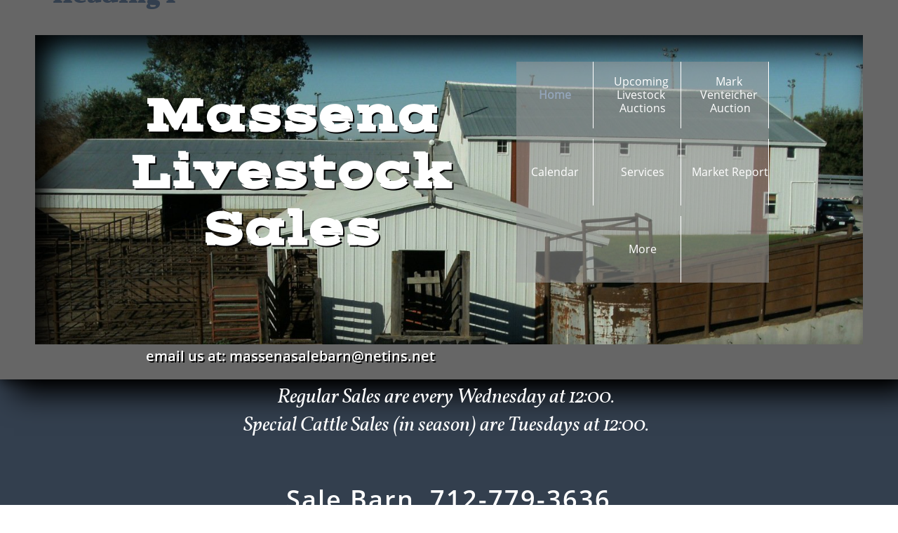

--- FILE ---
content_type: text/html
request_url: https://massenalivestock.com/
body_size: 7145
content:
<!DOCTYPE html PUBLIC "-//W3C//DTD XHTML 1.0 Transitional//EN" "http://www.w3.org/TR/xhtml1/DTD/xhtml1-transitional.dtd">
<html xmlns="http://www.w3.org/1999/xhtml">
<head>
<title>Home</title>
<meta http-equiv="Content-Type" content="text/html; charset=utf-8"/>
<meta http-equiv="X-UA-Compatible" content="IE=edge">
<meta name="SKYPE_TOOLBAR" content="SKYPE_TOOLBAR_PARSER_COMPATIBLE"/>
<meta name="HandheldFriendly" content="True" />
<meta name="MobileOptimized" content="1024" />
<meta name="viewport" content="width=1024" /> 
<meta name="twitter:card" content="summary"/>
<meta property="og:image" content="https://storage.googleapis.com/wzsitethumbnails/site-39976623/800x500.jpg"/>
<meta property="og:image:width" content="800"/>
<meta property="og:image:height" content="500"/>

<script type="text/javascript">
var _fc;window.getInsights=function(a,b){_fc||(_fc=a,a=null),window.AMInsights?(_fc&&(_fc(window.AMInsights),_fc=null),a&&a(window.AMInsights)):(b=b||25,setTimeout(function(){window.getInsights(a,2*b)},b))};
</script>
<script type="text/javascript" src="https://assets.mywebsitebuilder.com/assets/t.js?brand=SiteBuilder&v=g-202507311507277730" async></script>
<script type="text/javascript">
window.getInsights(function(insights){insights.init('810ab604-f08f-4670-b588-a7ebd1efce32');});
</script>

<link rel='stylesheet' type='text/css' href='https://components.mywebsitebuilder.com/g-202507311507277730/viewer-sitebuilder/viewer.css'/>

<script type='text/javascript'>
var PageData = {"baseAddress":"massenalivestock.com","ServicesBasePath":"","isTablet":false,"siteSettings":{"analyticsTrackingId":"\"\"","behanceSocialLinkId":"{\"type\":\"behance\",\"title\":\"Behance\",\"url\":\"http://www.behance.com\",\"popular\":false}","doneFirstPublish":"true","dribbbleSocialLinkId":"{\"type\":\"dribbble\",\"title\":\"Dribbble\",\"url\":\"http://www.dribbble.com\",\"popular\":false}","enableColumnsGrid":"false","etsySocialLinkId":"{\"type\":\"etsy\",\"title\":\"Etsy\",\"url\":\"http://www.etsy.com\",\"popular\":false}","facebookSocialLinkId":"{\"type\":\"facebook\",\"title\":\"Facebook\",\"url\":\"https://www.facebook.com/Markventeicher?ref=hl\",\"popular\":true}","flickrSocialLinkId":"{\"type\":\"flickr\",\"title\":\"Flickr\",\"url\":\"http://www.flickr.com\",\"popular\":false}","googlePlusSocialLinkId":"{\"type\":\"googlePlus\",\"title\":\"Google+\",\"url\":\"https://plus.google.com/102807070514589490248/about\",\"popular\":true}","instagramSocialLinkId":"{\"type\":\"instagram\",\"title\":\"Instagram\",\"url\":\"http://www.instagram.com\",\"popular\":false}","isFirstMobileUse":"true","linkedinSocialLinkId":"{\"type\":\"linkedin\",\"title\":\"LinkedIn\",\"url\":\"http://www.linkedin.com\",\"popular\":true}","mobileIsDeactivated":"true","picasaSocialLinkId":"{\"type\":\"picasa\",\"title\":\"Picasa\",\"url\":\"http://www.picasa.com\",\"popular\":false}","pinterestSocialLinkId":"{\"type\":\"pinterest\",\"title\":\"Pinterest\",\"url\":\"http://www.pinterest.com\",\"popular\":false}","redditSocialLinkId":"{\"type\":\"reddit\",\"title\":\"Reddit\",\"url\":\"http://www.reddit.com\",\"popular\":false}","renrenSocialLinkId":"{\"type\":\"renren\",\"title\":\"Renren\",\"url\":\"http://www.renren.com\",\"popular\":false}","showAlwaysColumnsGrid":"false","soundCloudSocialLinkId":"{\"type\":\"soundCloud\",\"title\":\"SoundCloud\",\"url\":\"http://www.soundcloud.com\",\"popular\":false}","tripAdvisorSocialLinkId":"{\"type\":\"tripAdvisor\",\"title\":\"Trip Advisor\",\"url\":\"http://www.tripadvisor.com\",\"popular\":false}","tumblrSocialLinkId":"{\"type\":\"tumblr\",\"title\":\"Tumblr\",\"url\":\"http://www.tumblr.com\",\"popular\":false}","twitterSocialLinkId":"{\"type\":\"twitter\",\"title\":\"Twitter\",\"url\":\"https://twitter.com/sitebuilderhelp\",\"popular\":true}","vimeoSocialLinkId":"{\"type\":\"vimeo\",\"title\":\"Vimeo\",\"url\":\"http://www.vimeo.com\",\"popular\":false}","vkSocialLinkId":"{\"type\":\"vk\",\"title\":\"VK\",\"url\":\"http://www.vk.com\",\"popular\":false}","weiboSocialLinkId":"{\"type\":\"weibo\",\"title\":\"Weibo\",\"url\":\"http://www.weibo.com\",\"popular\":false}","youtubeSocialLinkId":"{\"type\":\"youtube\",\"title\":\"Youtube\",\"url\":\"http://www.youtube.com\",\"popular\":false}"},"defaultAjaxPageID":"1403784258535","PageNotFound":false};
var Global = {"FacebookAppID":null,"IsMobileView":false,"IsTabletView":false,"IsMobileClient":false,"CloudflareOptions":6,"SiteID":39976623};
var SiteInformation = {"groupId":39976623,"isPublished":false,"limitations":{"video":{"limitation":{"isLimited":true},"dialog":{"isDiscount":false}},"pages":{"limitation":{"isLimited":true},"dialog":{"isDiscount":false}},"ecommerce":{"limitation":{"isLimited":true},"dialog":{"isDiscount":false}},"publish":{"limitation":{"isLimited":true},"dialog":{"isDiscount":false}},"stats":{"limitation":{"isLimited":false},"dialog":{"isDiscount":false}},"storage":{"limitation":{"isLimited":true},"dialog":{"isDiscount":false}},"file":{"limitation":{"isLimited":true},"dialog":{"isDiscount":false}},"premium":{"limitation":{"isLimited":false},"dialog":{"isDiscount":false}},"mobile":{"limitation":{"isLimited":true},"dialog":{"isDiscount":false}},"newSites":{"limitation":{"isLimited":true},"dialog":{"isDiscount":false}},"favicon":{"limitation":{"isLimited":true},"dialog":{"isDiscount":false}},"embedded":{"limitation":{"isLimited":true},"dialog":{"isDiscount":false}},"bannerFeature":{"limitation":{"isLimited":false},"dialog":{"isDiscount":false},"iframeUrl":"https://components.mywebsitebuilder.com/sitebuilder/freebanner.html","iframeHeight":"66px"},"history":{"limitation":{"isLimited":true},"dialog":{"isDiscount":false}},"posts":{"limitation":{"isLimited":true},"dialog":{"isDiscount":false}},"hdvideo":{"limitation":{"isLimited":true},"dialog":{"isDiscount":false}},"totalPages":{"limitation":{"isLimited":true},"dialog":{"isDiscount":false}},"advancedStats":{"limitation":{"isLimited":false},"dialog":{"isDiscount":false}},"form":{"limitation":{"isLimited":true},"dialog":{"isDiscount":false}}},"isPremium":true,"isSaved":false,"siteType":0,"isTemplate":false,"baseVersion":"78916325","isFirstSiteVersion":false,"hasSites":false,"storeInformation":{},"appMarketInformation":{}};
var Settings = {"UserStorageUrlsMap":{"2":"https://wzukusers.blob.core.windows.net/user-{0}/","6":"https://storage.googleapis.com/wzukusers/user-{0}/","61":"https://storage.googleapis.com/wzukusers/user-{0}/","100":"https://storage.googleapis.com/te-hosted-sites/user-{0}/","105":"https://storage.googleapis.com/te-sitey-sites/user-{0}/","103":"https://storage.googleapis.com/te-websitebuilder-sites/user-{0}/","102":"https://storage.googleapis.com/te-sitelio-sites/user-{0}/","106":"https://storage.googleapis.com/te-sitebuilder-sites/user-{0}/"},"WebzaiStorageUrlsMap":{"2":"https://wzuk.blob.core.windows.net/assets/","6":"https://storage.googleapis.com/wzuk/assets/","61":"https://storage.googleapis.com/wzuk/assets/"},"InsightsTrackerUrl":"https://assets.mywebsitebuilder.com/assets","GoogleMapsApiKey":"AIzaSyB0Y_Se6ML5I_sabSoSyMg004wY1XUoBaY","RecaptchaSiteKey":"6LeezEMUAAAAABxJKN1gbtMmzRN6C2CfFD1E6r0U","StaticContentUrl":"https://webzaidev.blob.core.windows.net/","ServiceAddress":"https://editor.sitebuilder.com/","ApplicationRoot":"https://components.mywebsitebuilder.com/g-202507311507277730","Brand":6,"ApplicationDomain":"sitebuilder.com","YoutubeApiKey":"","InstagramClientId":"483843269120637","AppsIframeRoot":"https://components.mywebsitebuilder.com","AppVersion":"g-202507311507277730","DevelopmentMode":"","ServiceEndpoints":{"Store":{"EmbedApi":"https://embed.sitebuilder.com/dist/src/","PublicApi":"https://store-api.sitebuilder.com/v1/"},"Storage":null},"ImageProxy":"https://images.builderservices.io/s/?","DataProxy":"https://data.mywebsitebuilder.com","IsApiPartner":false,"BrandName":"SiteBuilder","RaygunSettings":null,"FreeBannerUrl":"https://components.mywebsitebuilder.com/sitebuilder/freebanner.html"};

</script>
<script src='https://components.mywebsitebuilder.com/g-202507311507277730/viewer/viewer.js' type='text/javascript'></script>

<script src='https://storage.googleapis.com/te-sitebuilder-sites/user-12911084/sites/39976623/551ebe35b8f54uOyDuob/1161df7ea931435392fba3b652681031.js?1768831218' type='text/javascript'></script>
<script src='https://storage.googleapis.com/te-sitebuilder-sites/user-12911084/sites/39976623/551ebe35b8f54uOyDuob/317f2e42ed8d4f76859c7976f9bac962.js?1768831218' type='text/javascript'></script>
<script src='https://storage.googleapis.com/te-sitebuilder-sites/user-12911084/sites/39976623/551ebe35b8f54uOyDuob/6056a2646e064db3a4d5ab384a50a80e.js?1768831218' type='text/javascript'></script>
<script type='text/javascript'>
var SiteFilesMap = {"page-1403784258535":"https://storage.googleapis.com/te-sitebuilder-sites/user-12911084/sites/39976623/551ebe35b8f54uOyDuob/317f2e42ed8d4f76859c7976f9bac962.js","page-1405899891412":"https://storage.googleapis.com/te-sitebuilder-sites/user-12911084/sites/39976623/551ebe35b8f54uOyDuob/6ef236137a9a487799c64c83d77cf47f.js","page-1405899900839":"https://storage.googleapis.com/te-sitebuilder-sites/user-12911084/sites/39976623/551ebe35b8f54uOyDuob/yxm6a7zCyRjf54fCI3Xm.js","page-id1428096894866":"https://storage.googleapis.com/te-sitebuilder-sites/user-12911084/sites/39976623/551ebe35b8f54uOyDuob/3c257c25472048fd8457a15b0a370bc0.js","page-id1428099682293":"https://storage.googleapis.com/te-sitebuilder-sites/user-12911084/sites/39976623/551ebe35b8f54uOyDuob/884f212c69214f8fa81bf06634d201aa.js","page-id1428103341170":"https://storage.googleapis.com/te-sitebuilder-sites/user-12911084/sites/39976623/551ebe35b8f54uOyDuob/25b4cb73c21a4d37ba32eff3fa9b7d8b.js","page-id1428158458207":"https://storage.googleapis.com/te-sitebuilder-sites/user-12911084/sites/39976623/551ebe35b8f54uOyDuob/617a8eff5e6e41fca4e140ad4fc665e1.js","page-id1601483219951":"https://storage.googleapis.com/te-sitebuilder-sites/user-12911084/sites/39976623/551ebe35b8f54uOyDuob/859a2567763e46e4a955621dd27d3810.js","page-id1428096878913":"https://storage.googleapis.com/te-sitebuilder-sites/user-12911084/sites/39976623/551ebe35b8f54uOyDuob/f79be90dce9e4212814613d26f7f4549.js","master-1343569893636":"https://storage.googleapis.com/te-sitebuilder-sites/user-12911084/sites/39976623/551ebe35b8f54uOyDuob/6056a2646e064db3a4d5ab384a50a80e.js","site-structure":"https://storage.googleapis.com/te-sitebuilder-sites/user-12911084/sites/39976623/551ebe35b8f54uOyDuob/1161df7ea931435392fba3b652681031.js"};
</script>


<style type="text/css"> #mobile-loading-screen, #desktop-loading-screen{position:absolute;left:0;top:0;right:0;bottom:0;z-index:100000000;background:white url('[data-uri]') center center no-repeat;} body.state-loading-mobile-viewer, body.state-loading-mobile-viewer .page-element, body.state-loading-mobile-viewer #body-element, body.state-loading-desktop-viewer, body.state-loading-desktop-viewer .page-element, body.state-loading-desktop-viewer #body-element{height:100%;width:100%;overflow-y:hidden !important;} </style>
<script type="text/javascript">
var DynamicPageContent = null;
var DBSiteMetaData = { "pagesStructureInformation":{"pagesData":{"1403784258535":{"metaTags":"","headerCode":"","footerCode":"","tags":[],"id":"1403784258535","pageID":null,"pid":null,"title":"Home","name":null,"pageTitle":"","description":"","keyWords":"","index":1,"isHomePage":true,"shareStyle":true,"useNameASTitle":false,"supportsMobileStates":true,"urlAlias":"","useNameASUrl":false,"useDefaultTitle":false,"masterPageListName":"","masterPageType":"","isSearchEngineDisabled":false},"1405899891412":{"metaTags":"","headerCode":"","footerCode":"","tags":[],"id":"1405899891412","pageID":null,"pid":null,"title":"Services","name":null,"pageTitle":"","description":"","keyWords":"","index":5,"isHomePage":false,"shareStyle":true,"useNameASTitle":true,"supportsMobileStates":true,"urlAlias":"services","useNameASUrl":true,"useDefaultTitle":false,"masterPageListName":"","masterPageType":"","isSearchEngineDisabled":false},"1405899900839":{"metaTags":"","headerCode":"","footerCode":"","tags":[],"id":"1405899900839","pageID":null,"pid":null,"title":"About Us","name":null,"pageTitle":"","description":"","keyWords":"","index":7,"isHomePage":false,"shareStyle":true,"useNameASTitle":true,"supportsMobileStates":true,"urlAlias":"about-us","useNameASUrl":true,"useDefaultTitle":false,"masterPageListName":"","masterPageType":"","isSearchEngineDisabled":false},"id1428096878913":{"metaTags":"","headerCode":"","footerCode":"","tags":[],"id":"id1428096878913","pageID":null,"pid":null,"title":"Upcoming Livestock Auctions","name":null,"pageTitle":"","description":"default description","keyWords":"","index":2,"isHomePage":false,"shareStyle":true,"useNameASTitle":false,"supportsMobileStates":true,"urlAlias":"upcoming-livestock-auctions","useNameASUrl":true,"useDefaultTitle":false,"masterPageListName":"","masterPageType":"","isSearchEngineDisabled":false},"id1428096894866":{"metaTags":"","headerCode":"","footerCode":"","tags":[],"id":"id1428096894866","pageID":null,"pid":null,"title":"Mark Venteicher Auction","name":null,"pageTitle":"","description":"default description","keyWords":"","index":3,"isHomePage":false,"shareStyle":true,"useNameASTitle":false,"supportsMobileStates":true,"urlAlias":"mark-venteicher-auction","useNameASUrl":true,"useDefaultTitle":false,"masterPageListName":"","masterPageType":"","isSearchEngineDisabled":false},"id1428099682293":{"metaTags":"","headerCode":"","footerCode":"","tags":[],"id":"id1428099682293","pageID":null,"pid":null,"title":"Calendar","name":null,"pageTitle":"","description":"default description","keyWords":"","index":4,"isHomePage":false,"shareStyle":true,"useNameASTitle":false,"supportsMobileStates":true,"urlAlias":"calendar","useNameASUrl":true,"useDefaultTitle":false,"masterPageListName":"","masterPageType":"","isSearchEngineDisabled":false},"id1428103341170":{"metaTags":"","headerCode":"","footerCode":"","tags":[],"id":"id1428103341170","pageID":null,"pid":null,"title":"Photo Gallery","name":null,"pageTitle":"","description":"default description","keyWords":"","index":8,"isHomePage":false,"shareStyle":true,"useNameASTitle":false,"supportsMobileStates":true,"urlAlias":"photo-gallery","useNameASUrl":true,"useDefaultTitle":false,"masterPageListName":"","masterPageType":"","isSearchEngineDisabled":false},"id1428158458207":{"metaTags":"","headerCode":"","footerCode":"","tags":[],"id":"id1428158458207","pageID":null,"pid":null,"title":"Cafe'","name":null,"pageTitle":"","description":"default description","keyWords":"","index":9,"isHomePage":false,"shareStyle":true,"useNameASTitle":false,"supportsMobileStates":true,"urlAlias":"cafe","useNameASUrl":true,"useDefaultTitle":false,"masterPageListName":"","masterPageType":"","isSearchEngineDisabled":false},"id1601483219951":{"metaTags":"","headerCode":"","footerCode":"","tags":[],"id":"id1601483219951","pageID":null,"pid":null,"title":"Market Report","name":null,"pageTitle":"","description":"","keyWords":"","index":6,"isHomePage":false,"shareStyle":false,"useNameASTitle":false,"supportsMobileStates":true,"urlAlias":"market-report","useNameASUrl":true,"useDefaultTitle":false,"masterPageListName":"","masterPageType":"","isSearchEngineDisabled":false,"menu":{"isDesktopDisabled":false}}},"pagesHierarchies": {}},"siteStructureInformation":{"masterPages": {"1343569893636":{"pagesIDs":["1403784258535","1405899891412","1405899900839","id1428096878913","id1428096894866","id1428099682293","id1428103341170","id1428158458207","id1601483219951"]}},"listsInformation": {}} };
var TemporaryImages = {};
Viewer.initialize();
</script>
</head>
<body class="state-loading-desktop-viewer">
<div id="desktop-loading-screen"></div>


<div id="body-element"></div>

</body>
</html>

